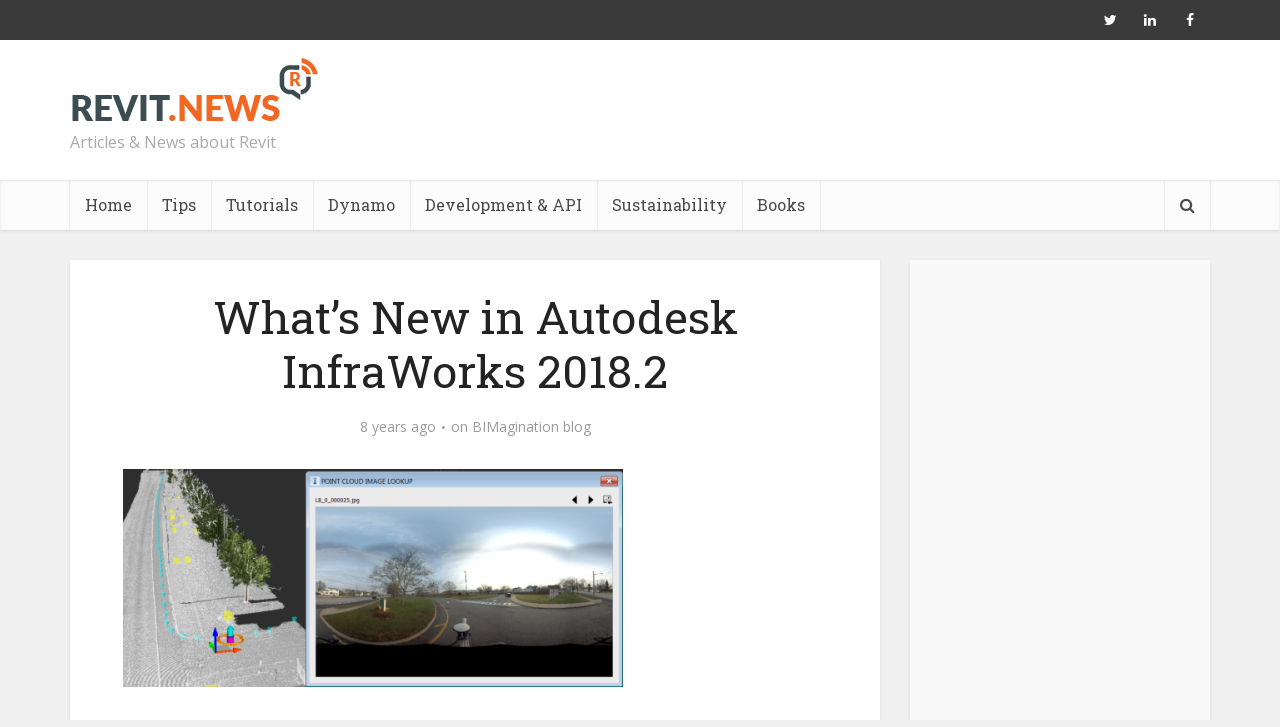

--- FILE ---
content_type: text/html; charset=utf-8
request_url: https://www.google.com/recaptcha/api2/aframe
body_size: 268
content:
<!DOCTYPE HTML><html><head><meta http-equiv="content-type" content="text/html; charset=UTF-8"></head><body><script nonce="qx8Q9WgCpVMlbF7Cb14bqw">/** Anti-fraud and anti-abuse applications only. See google.com/recaptcha */ try{var clients={'sodar':'https://pagead2.googlesyndication.com/pagead/sodar?'};window.addEventListener("message",function(a){try{if(a.source===window.parent){var b=JSON.parse(a.data);var c=clients[b['id']];if(c){var d=document.createElement('img');d.src=c+b['params']+'&rc='+(localStorage.getItem("rc::a")?sessionStorage.getItem("rc::b"):"");window.document.body.appendChild(d);sessionStorage.setItem("rc::e",parseInt(sessionStorage.getItem("rc::e")||0)+1);localStorage.setItem("rc::h",'1768915569594');}}}catch(b){}});window.parent.postMessage("_grecaptcha_ready", "*");}catch(b){}</script></body></html>